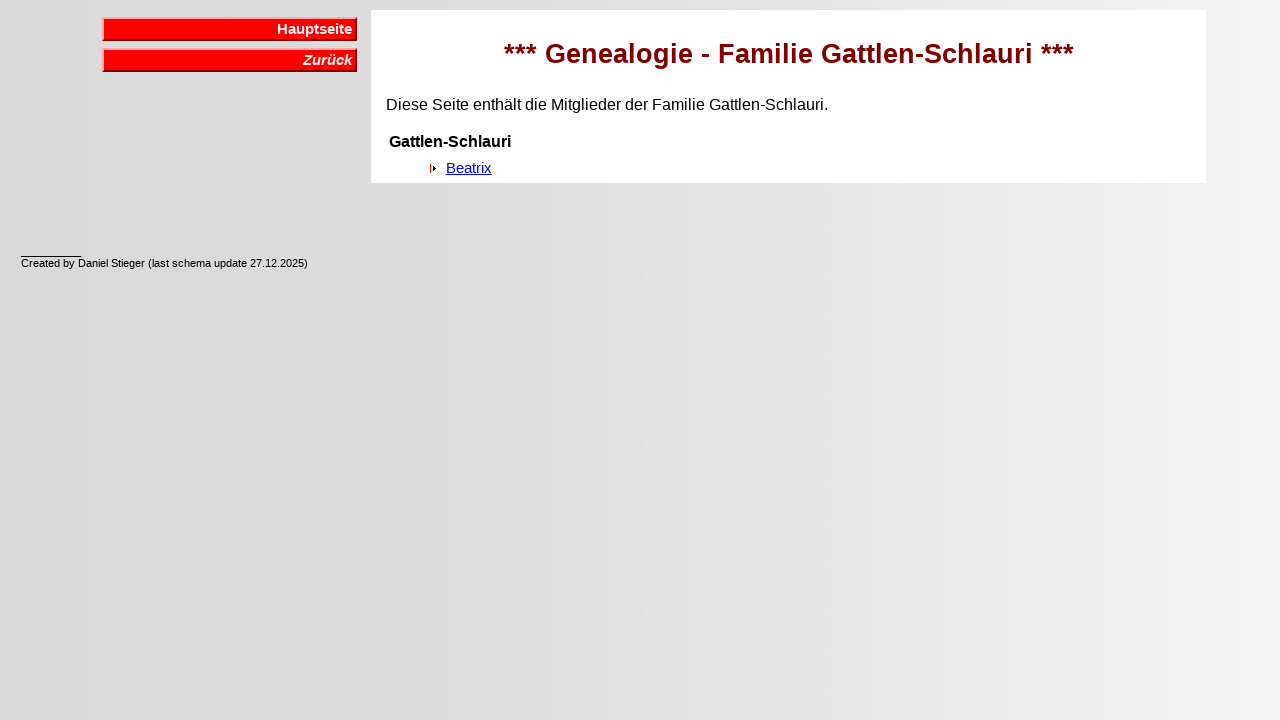

--- FILE ---
content_type: text/html
request_url: http://www.daniel-stieger.ch/Genealogy/F_1739.htm
body_size: 665
content:
<HTML><HEAD><TITLE>Familiengeschichte</TITLE><META NAME="author" CONTENT="Daniel Stieger"><LINK REL=STYLESHEET HREF="style.css" TYPE="text/css"></HEAD>
<BODY BACKGROUND="background.gif" TEXT=#000000 LINK=#0000FF VLINK=#FF0000 BGCOLOR=#C4FBE2><TABLE WIDTH="95%" BORDER="0" CELLPADDING="2" CELLSPACING="2" ><TR><TD WIDTH=30% VALIGN=TOP><TABLE WIDTH="100%" BORDER="0" CELLPADDING="2" CELLSPACING="0" ><TR><TD WIDTH=100% VALIGN=TOP><div class="menu_box">
  <a class="menu" href="index.htm">Hauptseite</a></div></TD></TR><TR><TD WIDTH=100% VALIGN=TOP><div class="menu_box"><a class="menu" href="javascript: history.back();"><i>Zur�ck</i></a></div></TD></TR></TABLE></TD><TD WIDTH=70% VALIGN=TOP  BGCOLOR=#FFFFFF><h1>*** Genealogie - Familie Gattlen-Schlauri ***</h1><p>Diese Seite enth�lt die Mitglieder der Familie Gattlen-Schlauri.</p><table><tr><td width="100%" valign=top>
<h3>Gattlen-Schlauri</h3>
<table><tr><td width="250" valign=top>
<ul class = "direct"><li><a href="Z_10039.htm">Beatrix</a></li></ul>
</td></tr></table>
</td></tr></table></td></table><p>&nbsp;</p></TD></TR></TABLE><p>&nbsp;</p><p class=small>__________<br>Created by Daniel Stieger (last schema update 27.12.2025)</script></p></BODY></HTML>
